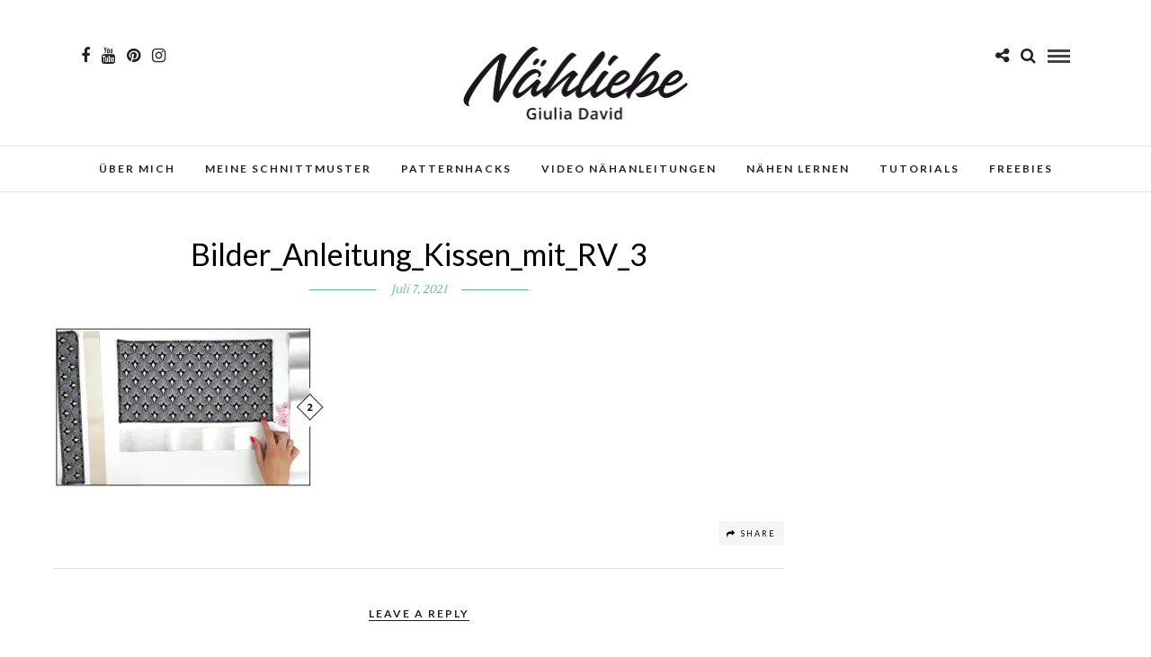

--- FILE ---
content_type: text/html; charset=UTF-8
request_url: https://www.naehliebe.blog/kissen-mit-reissverschluss/bilder_anleitung_kissen_mit_rv_3/
body_size: 7699
content:
<!DOCTYPE html>
<html lang="de" >
<head>
<meta charset="UTF-8" />

<meta name="viewport" content="width=device-width, initial-scale=1, maximum-scale=1" />

<meta name="format-detection" content="telephone=no">

<link rel="profile" href="http://gmpg.org/xfn/11" />
<link rel="pingback" href="https://www.naehliebe.blog/xmlrpc.php" />


		<link rel="shortcut icon" href="https://www.naehliebe.blog/wp-content/uploads/2019/11/Logo_Favicon_16x16.png" />
 

<meta name='robots' content='index, follow, max-image-preview:large, max-snippet:-1, max-video-preview:-1' />
	
	
	<!-- This site is optimized with the Yoast SEO plugin v26.6 - https://yoast.com/wordpress/plugins/seo/ -->
	<link media="all" href="https://www.naehliebe.blog/wp-content/cache/autoptimize/css/autoptimize_bd1dd75d2547954fb886bd007b56538f.css" rel="stylesheet"><title>Bilder_Anleitung_Kissen_mit_RV_3 - Naehliebe - Giulia David</title>
	<link rel="canonical" href="https://www.naehliebe.blog/kissen-mit-reissverschluss/bilder_anleitung_kissen_mit_rv_3/" />
	<meta property="og:locale" content="de_DE" />
	<meta property="og:type" content="article" />
	<meta property="og:title" content="Bilder_Anleitung_Kissen_mit_RV_3 - Naehliebe - Giulia David" />
	<meta property="og:url" content="https://www.naehliebe.blog/kissen-mit-reissverschluss/bilder_anleitung_kissen_mit_rv_3/" />
	<meta property="og:site_name" content="Naehliebe - Giulia David" />
	<meta property="article:publisher" content="https://www.facebook.com/naehliebegiuliadavid" />
	<meta property="og:image" content="https://www.naehliebe.blog/kissen-mit-reissverschluss/bilder_anleitung_kissen_mit_rv_3" />
	<meta property="og:image:width" content="2083" />
	<meta property="og:image:height" content="1250" />
	<meta property="og:image:type" content="image/jpeg" />
	<meta name="twitter:card" content="summary_large_image" />
	<script type="application/ld+json" class="yoast-schema-graph">{"@context":"https://schema.org","@graph":[{"@type":"WebPage","@id":"https://www.naehliebe.blog/kissen-mit-reissverschluss/bilder_anleitung_kissen_mit_rv_3/","url":"https://www.naehliebe.blog/kissen-mit-reissverschluss/bilder_anleitung_kissen_mit_rv_3/","name":"Bilder_Anleitung_Kissen_mit_RV_3 - Naehliebe - Giulia David","isPartOf":{"@id":"https://www.naehliebe.blog/#website"},"primaryImageOfPage":{"@id":"https://www.naehliebe.blog/kissen-mit-reissverschluss/bilder_anleitung_kissen_mit_rv_3/#primaryimage"},"image":{"@id":"https://www.naehliebe.blog/kissen-mit-reissverschluss/bilder_anleitung_kissen_mit_rv_3/#primaryimage"},"thumbnailUrl":"https://i0.wp.com/www.naehliebe.blog/wp-content/uploads/2021/07/Bilder_Anleitung_Kissen_mit_RV_3.jpg?fit=2083%2C1250&ssl=1","datePublished":"2021-07-07T17:01:07+00:00","breadcrumb":{"@id":"https://www.naehliebe.blog/kissen-mit-reissverschluss/bilder_anleitung_kissen_mit_rv_3/#breadcrumb"},"inLanguage":"de","potentialAction":[{"@type":"ReadAction","target":["https://www.naehliebe.blog/kissen-mit-reissverschluss/bilder_anleitung_kissen_mit_rv_3/"]}]},{"@type":"ImageObject","inLanguage":"de","@id":"https://www.naehliebe.blog/kissen-mit-reissverschluss/bilder_anleitung_kissen_mit_rv_3/#primaryimage","url":"https://i0.wp.com/www.naehliebe.blog/wp-content/uploads/2021/07/Bilder_Anleitung_Kissen_mit_RV_3.jpg?fit=2083%2C1250&ssl=1","contentUrl":"https://i0.wp.com/www.naehliebe.blog/wp-content/uploads/2021/07/Bilder_Anleitung_Kissen_mit_RV_3.jpg?fit=2083%2C1250&ssl=1"},{"@type":"BreadcrumbList","@id":"https://www.naehliebe.blog/kissen-mit-reissverschluss/bilder_anleitung_kissen_mit_rv_3/#breadcrumb","itemListElement":[{"@type":"ListItem","position":1,"name":"Startseite","item":"https://www.naehliebe.blog/"},{"@type":"ListItem","position":2,"name":"Kissen mit verdecktem Reißverschluss nähen","item":"https://www.naehliebe.blog/kissen-mit-reissverschluss/"},{"@type":"ListItem","position":3,"name":"Bilder_Anleitung_Kissen_mit_RV_3"}]},{"@type":"WebSite","@id":"https://www.naehliebe.blog/#website","url":"https://www.naehliebe.blog/","name":"Naehliebe - Giulia David","description":"Nähtutorials, Nähtipps, Schnittmuster","publisher":{"@id":"https://www.naehliebe.blog/#/schema/person/ee9f13aeacf623239bda115649d08c31"},"potentialAction":[{"@type":"SearchAction","target":{"@type":"EntryPoint","urlTemplate":"https://www.naehliebe.blog/?s={search_term_string}"},"query-input":{"@type":"PropertyValueSpecification","valueRequired":true,"valueName":"search_term_string"}}],"inLanguage":"de"},{"@type":["Person","Organization"],"@id":"https://www.naehliebe.blog/#/schema/person/ee9f13aeacf623239bda115649d08c31","name":"Giulia","image":{"@type":"ImageObject","inLanguage":"de","@id":"https://www.naehliebe.blog/#/schema/person/image/","url":"https://i0.wp.com/www.naehliebe.blog/wp-content/uploads/2021/07/Bilder_Anleitung_Kissen_mit_RV_3.jpg?fit=2083%2C1250&ssl=1","contentUrl":"https://i0.wp.com/www.naehliebe.blog/wp-content/uploads/2021/07/Bilder_Anleitung_Kissen_mit_RV_3.jpg?fit=2083%2C1250&ssl=1","width":2083,"height":1250,"caption":"Giulia"},"logo":{"@id":"https://www.naehliebe.blog/#/schema/person/image/"},"sameAs":["https://www.naehliebe.blog","https://www.facebook.com/naehliebegiuliadavid","https://www.instagram.com/naehliebe_giulia_david","https://www.pinterest.de/tashera6898/","https://www.youtube.com/channel/UCeMY5nxFu6ze-Lct_Z5RYXQ","62314831"]}]}</script>
	<!-- / Yoast SEO plugin. -->


<link rel='dns-prefetch' href='//www.googletagmanager.com' />
<link rel='dns-prefetch' href='//fonts.googleapis.com' />
<link rel='dns-prefetch' href='//pagead2.googlesyndication.com' />
<link rel='preconnect' href='//i0.wp.com' />
<link href='https://sp-ao.shortpixel.ai' rel='preconnect' />
<link rel="alternate" type="application/rss+xml" title="Naehliebe - Giulia David &raquo; Feed" href="https://www.naehliebe.blog/feed/" />
<link rel="alternate" type="application/rss+xml" title="Naehliebe - Giulia David &raquo; Kommentar-Feed" href="https://www.naehliebe.blog/comments/feed/" />
<link rel="alternate" type="application/rss+xml" title="Naehliebe - Giulia David &raquo; Bilder_Anleitung_Kissen_mit_RV_3 Kommentar-Feed" href="https://www.naehliebe.blog/kissen-mit-reissverschluss/bilder_anleitung_kissen_mit_rv_3/feed/" />
<script type="text/javascript">
/* <![CDATA[ */
window._wpemojiSettings = {"baseUrl":"https:\/\/s.w.org\/images\/core\/emoji\/15.0.3\/72x72\/","ext":".png","svgUrl":"https:\/\/s.w.org\/images\/core\/emoji\/15.0.3\/svg\/","svgExt":".svg","source":{"concatemoji":"https:\/\/www.naehliebe.blog\/wp-includes\/js\/wp-emoji-release.min.js"}};
/*! This file is auto-generated */
!function(i,n){var o,s,e;function c(e){try{var t={supportTests:e,timestamp:(new Date).valueOf()};sessionStorage.setItem(o,JSON.stringify(t))}catch(e){}}function p(e,t,n){e.clearRect(0,0,e.canvas.width,e.canvas.height),e.fillText(t,0,0);var t=new Uint32Array(e.getImageData(0,0,e.canvas.width,e.canvas.height).data),r=(e.clearRect(0,0,e.canvas.width,e.canvas.height),e.fillText(n,0,0),new Uint32Array(e.getImageData(0,0,e.canvas.width,e.canvas.height).data));return t.every(function(e,t){return e===r[t]})}function u(e,t,n){switch(t){case"flag":return n(e,"\ud83c\udff3\ufe0f\u200d\u26a7\ufe0f","\ud83c\udff3\ufe0f\u200b\u26a7\ufe0f")?!1:!n(e,"\ud83c\uddfa\ud83c\uddf3","\ud83c\uddfa\u200b\ud83c\uddf3")&&!n(e,"\ud83c\udff4\udb40\udc67\udb40\udc62\udb40\udc65\udb40\udc6e\udb40\udc67\udb40\udc7f","\ud83c\udff4\u200b\udb40\udc67\u200b\udb40\udc62\u200b\udb40\udc65\u200b\udb40\udc6e\u200b\udb40\udc67\u200b\udb40\udc7f");case"emoji":return!n(e,"\ud83d\udc26\u200d\u2b1b","\ud83d\udc26\u200b\u2b1b")}return!1}function f(e,t,n){var r="undefined"!=typeof WorkerGlobalScope&&self instanceof WorkerGlobalScope?new OffscreenCanvas(300,150):i.createElement("canvas"),a=r.getContext("2d",{willReadFrequently:!0}),o=(a.textBaseline="top",a.font="600 32px Arial",{});return e.forEach(function(e){o[e]=t(a,e,n)}),o}function t(e){var t=i.createElement("script");t.src=e,t.defer=!0,i.head.appendChild(t)}"undefined"!=typeof Promise&&(o="wpEmojiSettingsSupports",s=["flag","emoji"],n.supports={everything:!0,everythingExceptFlag:!0},e=new Promise(function(e){i.addEventListener("DOMContentLoaded",e,{once:!0})}),new Promise(function(t){var n=function(){try{var e=JSON.parse(sessionStorage.getItem(o));if("object"==typeof e&&"number"==typeof e.timestamp&&(new Date).valueOf()<e.timestamp+604800&&"object"==typeof e.supportTests)return e.supportTests}catch(e){}return null}();if(!n){if("undefined"!=typeof Worker&&"undefined"!=typeof OffscreenCanvas&&"undefined"!=typeof URL&&URL.createObjectURL&&"undefined"!=typeof Blob)try{var e="postMessage("+f.toString()+"("+[JSON.stringify(s),u.toString(),p.toString()].join(",")+"));",r=new Blob([e],{type:"text/javascript"}),a=new Worker(URL.createObjectURL(r),{name:"wpTestEmojiSupports"});return void(a.onmessage=function(e){c(n=e.data),a.terminate(),t(n)})}catch(e){}c(n=f(s,u,p))}t(n)}).then(function(e){for(var t in e)n.supports[t]=e[t],n.supports.everything=n.supports.everything&&n.supports[t],"flag"!==t&&(n.supports.everythingExceptFlag=n.supports.everythingExceptFlag&&n.supports[t]);n.supports.everythingExceptFlag=n.supports.everythingExceptFlag&&!n.supports.flag,n.DOMReady=!1,n.readyCallback=function(){n.DOMReady=!0}}).then(function(){return e}).then(function(){var e;n.supports.everything||(n.readyCallback(),(e=n.source||{}).concatemoji?t(e.concatemoji):e.wpemoji&&e.twemoji&&(t(e.twemoji),t(e.wpemoji)))}))}((window,document),window._wpemojiSettings);
/* ]]> */
</script>













<link rel='stylesheet' id='letsblog-fonts-css' href='https://fonts.googleapis.com/css?family=Lato%3A300%2C400%2C600%2C700%2C400italic%7CLustria%3A300%2C400%2C600%2C700%2C400italic&#038;subset=latin%2Clatin-ext%2Ccyrillic-ext%2Cgreek-ext%2Ccyrillic' type='text/css' media='all' />

<link rel='stylesheet' id='letsblog-script-custom-css-css' href='https://www.naehliebe.blog/wp-content/themes/letsblog/templates/script-custom-css.php' type='text/css' media='all' />


<link rel='stylesheet' id='kirki_google_fonts-css' href='https://fonts.googleapis.com/css?family=Lato%7CLustria&#038;subset' type='text/css' media='all' />




<script type="text/javascript" src="https://www.naehliebe.blog/wp-includes/js/jquery/jquery.min.js" id="jquery-core-js"></script>
<script type="text/javascript" src="https://www.naehliebe.blog/wp-includes/js/jquery/jquery-migrate.min.js" id="jquery-migrate-js"></script>

<!-- Google Tag (gtac.js) durch Site-Kit hinzugefügt -->
<!-- Von Site Kit hinzugefügtes Google-Analytics-Snippet -->
<script type="text/javascript" src="https://www.googletagmanager.com/gtag/js?id=G-KB8GBZ62EE" id="google_gtagjs-js" async></script>
<script type="text/javascript" id="google_gtagjs-js-after">
/* <![CDATA[ */
window.dataLayer = window.dataLayer || [];function gtag(){dataLayer.push(arguments);}
gtag("set","linker",{"domains":["www.naehliebe.blog"]});
gtag("js", new Date());
gtag("set", "developer_id.dZTNiMT", true);
gtag("config", "G-KB8GBZ62EE");
/* ]]> */
</script>
<script type="text/javascript" id="wpgdprc-front-js-js-extra">
/* <![CDATA[ */
var wpgdprcFront = {"ajaxUrl":"https:\/\/www.naehliebe.blog\/wp-admin\/admin-ajax.php","ajaxNonce":"7215c743f3","ajaxArg":"security","pluginPrefix":"wpgdprc","blogId":"1","isMultiSite":"","locale":"de_DE","showSignUpModal":"","showFormModal":"","cookieName":"wpgdprc-consent","consentVersion":"","path":"\/","prefix":"wpgdprc"};
/* ]]> */
</script>
<script type="text/javascript" src="https://www.naehliebe.blog/wp-content/plugins/wp-gdpr-compliance/Assets/js/front.min.js" id="wpgdprc-front-js-js"></script>
<link rel="https://api.w.org/" href="https://www.naehliebe.blog/wp-json/" /><link rel="alternate" title="JSON" type="application/json" href="https://www.naehliebe.blog/wp-json/wp/v2/media/2574" /><link rel="EditURI" type="application/rsd+xml" title="RSD" href="https://www.naehliebe.blog/xmlrpc.php?rsd" />
<meta name="generator" content="WordPress 6.7.2" />
<link rel='shortlink' href='https://www.naehliebe.blog/?p=2574' />
<link rel="alternate" title="oEmbed (JSON)" type="application/json+oembed" href="https://www.naehliebe.blog/wp-json/oembed/1.0/embed?url=https%3A%2F%2Fwww.naehliebe.blog%2Fkissen-mit-reissverschluss%2Fbilder_anleitung_kissen_mit_rv_3%2F" />
<link rel="alternate" title="oEmbed (XML)" type="text/xml+oembed" href="https://www.naehliebe.blog/wp-json/oembed/1.0/embed?url=https%3A%2F%2Fwww.naehliebe.blog%2Fkissen-mit-reissverschluss%2Fbilder_anleitung_kissen_mit_rv_3%2F&#038;format=xml" />
<meta name="generator" content="Site Kit by Google 1.168.0" />
<!-- Durch Site Kit hinzugefügte Google AdSense Metatags -->
<meta name="google-adsense-platform-account" content="ca-host-pub-2644536267352236">
<meta name="google-adsense-platform-domain" content="sitekit.withgoogle.com">
<!-- Beende durch Site Kit hinzugefügte Google AdSense Metatags -->

<!-- Von Site Kit hinzugefügtes Google-AdSense-Snippet -->
<script type="text/javascript" async="async" src="https://pagead2.googlesyndication.com/pagead/js/adsbygoogle.js?client=ca-pub-6917425259252802&amp;host=ca-host-pub-2644536267352236" crossorigin="anonymous"></script>

<!-- Ende des von Site Kit hinzugefügten Google-AdSense-Snippets -->
</head>

<body class="attachment attachment-template-default single single-attachment postid-2574 attachmentid-2574 attachment-jpeg">

		<input type="hidden" id="pp_enable_right_click" name="pp_enable_right_click" value=""/>
	<input type="hidden" id="pp_enable_dragging" name="pp_enable_dragging" value="1"/>
	<input type="hidden" id="pp_image_path" name="pp_image_path" value="https://www.naehliebe.blog/wp-content/themes/letsblog/images/"/>
	<input type="hidden" id="pp_homepage_url" name="pp_homepage_url" value="https://www.naehliebe.blog"/>
	<input type="hidden" id="pp_ajax_search" name="pp_ajax_search" value="1"/>
	<input type="hidden" id="pp_fixed_menu" name="pp_fixed_menu" value="1"/>
	<input type="hidden" id="pp_topbar" name="pp_topbar" value=""/>
	<input type="hidden" id="pp_page_title_img_blur" name="pp_page_title_img_blur" value="1"/>
	<input type="hidden" id="tg_blog_slider_layout" name="tg_blog_slider_layout" value="slider"/>
	<input type="hidden" id="pp_back" name="pp_back" value="Back"/>
	
		<input type="hidden" id="pp_footer_style" name="pp_footer_style" value="4"/>
	
	<!-- Begin mobile menu -->
	<div class="mobile_menu_wrapper">
		<a id="close_mobile_menu" href="javascript:;"><i class="fa fa-close"></i></a>
		
		    	<form role="search" method="get" name="searchform" id="searchform" action="https://www.naehliebe.blog/">
    	    <div>
    	    	<input type="text" value="" name="s" id="s" autocomplete="off" placeholder="Search..."/>
    	    	<button>
    	        	<i class="fa fa-search"></i>
    	        </button>
    	    </div>
    	    <div id="autocomplete"></div>
    	</form>
    	    	
	    <div class="menu-menu-oben-container"><ul id="mobile_main_menu" class="mobile_main_nav"><li id="menu-item-43" class="menu-item menu-item-type-post_type menu-item-object-page menu-item-43"><a href="https://www.naehliebe.blog/about-me/">Über mich</a></li>
<li id="menu-item-962" class="menu-item menu-item-type-post_type menu-item-object-page menu-item-962"><a href="https://www.naehliebe.blog/meine-schnittmuster/">Meine Schnittmuster</a></li>
<li id="menu-item-1219" class="menu-item menu-item-type-post_type menu-item-object-page menu-item-1219"><a href="https://www.naehliebe.blog/patternhacks/">Patternhacks</a></li>
<li id="menu-item-1960" class="menu-item menu-item-type-post_type menu-item-object-page menu-item-1960"><a href="https://www.naehliebe.blog/youtube/">Video Nähanleitungen</a></li>
<li id="menu-item-1282" class="menu-item menu-item-type-post_type menu-item-object-page menu-item-1282"><a href="https://www.naehliebe.blog/naehen-lernen/">Nähen lernen</a></li>
<li id="menu-item-566" class="menu-item menu-item-type-post_type menu-item-object-page menu-item-566"><a href="https://www.naehliebe.blog/tutorials/">Tutorials</a></li>
<li id="menu-item-301" class="menu-item menu-item-type-post_type menu-item-object-page menu-item-301"><a href="https://www.naehliebe.blog/freebies/">Freebies</a></li>
</ul></div>		
		<!-- Begin side menu sidebar -->
		<div class="page_content_wrapper">
			<div class="sidebar_wrapper">
		        <div class="sidebar">
		        
		        	<div class="content">
		        
		        		<ul class="sidebar_widget">
		        				        		</ul>
		        	
		        	</div>
		    
		        </div>
			</div>
		</div>
		<!-- End side menu sidebar -->
	</div>
	<!-- End mobile menu -->

	<!-- Begin template wrapper -->
	<div id="wrapper">
	
	
<div class="header_style_wrapper">
<!-- End top bar -->

<div class="top_bar">
    	
    	<!-- Begin logo -->
    	<div id="logo_wrapper">
    	<div class="social_wrapper">
    <ul>
    	    	<li class="facebook"><a target="_blank" href="https://www.facebook.com/naehliebegiuliadavid"><i class="fa fa-facebook"></i></a></li>
    	    	    	    	    	<li class="youtube"><a target="_blank" title="Youtube" href="https://www.youtube.com/channel/UCeMY5nxFu6ze-Lct_Z5RYXQ"><i class="fa fa-youtube"></i></a></li>
    	    	    	    	    	    	        <li class="pinterest"><a target="_blank" title="Pinterest" href="https://pinterest.com/@naehliebe_giulia_david"><i class="fa fa-pinterest"></i></a></li>
                        <li class="instagram"><a target="_blank" title="Instagram" href="https://instagram.com/naehliebe_giulia_david"><i class="fa fa-instagram"></i></a></li>
                        		     </ul>
</div>    	
    	<!-- Begin right corner buttons -->
    	<div id="logo_right_button">
    					<div class="post_share_wrapper">
				<a id="page_share" href="javascript:;"><i class="fa fa-share-alt"></i></a>
			</div>
						
			<!-- Begin search icon -->
			<a href="javascript:;" id="search_icon"><i class="fa fa-search"></i></a>
			<!-- End side menu -->
    	
	    	<!-- Begin search icon -->
			<a href="javascript:;" id="mobile_nav_icon"></a>
			<!-- End side menu -->
			
    	</div>
    	<!-- End right corner buttons -->
    	
    	    	<div id="logo_normal" class="logo_container">
    		<div class="logo_align">
	    	    <a id="custom_logo" class="logo_wrapper default" href="https://www.naehliebe.blog">
	    	    						<noscript><img decoding="async" src="https://sp-ao.shortpixel.ai/client/to_auto,q_glossy,ret_img,w_262,h_85/https://www.naehliebe.blog/wp-content/uploads/2021/12/Logo_200x60_web_neu.png" alt="" width="262" height="85"/></noscript><img decoding="async" class="lazyload" src='data:image/svg+xml,%3Csvg%20xmlns=%22http://www.w3.org/2000/svg%22%20viewBox=%220%200%20262%2085%22%3E%3C/svg%3E' data-src="https://sp-ao.shortpixel.ai/client/to_auto,q_glossy,ret_img,w_262,h_85/https://www.naehliebe.blog/wp-content/uploads/2021/12/Logo_200x60_web_neu.png" alt="" width="262" height="85"/>
						    	    </a>
    		</div>
    	</div>
    	    	<!-- End logo -->
    	</div>
        
		        <div id="menu_wrapper">
	        <div id="nav_wrapper">
	        	<div class="nav_wrapper_inner">
	        		<div id="menu_border_wrapper">
	        			<div class="menu-menu-oben-container"><ul id="main_menu" class="nav"><li class="menu-item menu-item-type-post_type menu-item-object-page menu-item-43"><a href="https://www.naehliebe.blog/about-me/">Über mich</a></li>
<li class="menu-item menu-item-type-post_type menu-item-object-page menu-item-962"><a href="https://www.naehliebe.blog/meine-schnittmuster/">Meine Schnittmuster</a></li>
<li class="menu-item menu-item-type-post_type menu-item-object-page menu-item-1219"><a href="https://www.naehliebe.blog/patternhacks/">Patternhacks</a></li>
<li class="menu-item menu-item-type-post_type menu-item-object-page menu-item-1960"><a href="https://www.naehliebe.blog/youtube/">Video Nähanleitungen</a></li>
<li class="menu-item menu-item-type-post_type menu-item-object-page menu-item-1282"><a href="https://www.naehliebe.blog/naehen-lernen/">Nähen lernen</a></li>
<li class="menu-item menu-item-type-post_type menu-item-object-page menu-item-566"><a href="https://www.naehliebe.blog/tutorials/">Tutorials</a></li>
<li class="menu-item menu-item-type-post_type menu-item-object-page menu-item-301"><a href="https://www.naehliebe.blog/freebies/">Freebies</a></li>
</ul></div>	        		</div>
	        	</div>
	        </div>
	        <!-- End main nav -->
        </div>
            </div>
</div>


<!-- Begin content -->
<div id="page_content_wrapper" class="">    
    <div class="inner">

    	<!-- Begin main content -->
    	<div class="inner_wrapper">

    		<div class="sidebar_content">
    		
    			<div class="post_header">
				   <div class="post_header_title">
				      	<h1>Bilder_Anleitung_Kissen_mit_RV_3</h1>
				      	<div class="post_detail post_date">
				      		<span class="post_info_date">
				      			<span>
				       				Juli 7, 2021				      			</span>
				      		</span>
					  	</div>
				   </div>
    			</div>
					
						
<!-- Begin each blog post -->
<div id="post-2574" class="post-2574 attachment type-attachment status-inherit hentry">

	<div class="post_wrapper">
	    
	    <div class="post_content_wrapper">
	    
	    	
		    <div class="post_header single">
				
				<p class="attachment"><a href="https://i0.wp.com/www.naehliebe.blog/wp-content/uploads/2021/07/Bilder_Anleitung_Kissen_mit_RV_3.jpg?ssl=1"><img fetchpriority="high" decoding="async" width="300" height="180" src="https://i0.wp.com/www.naehliebe.blog/wp-content/uploads/2021/07/Bilder_Anleitung_Kissen_mit_RV_3.jpg?fit=300%2C180&amp;ssl=1" class="attachment-medium size-medium" alt="" /></a></p>
				    
			    </div>
		    
		    			
			<div id="post_share_text" class="post_share_text"><i class="fa fa-share"></i>Share</div>
			<br class="clear"/>
		    
						<br class="clear"/>
			
						
						
						
						
	    </div>
	    
	</div>

</div>
<!-- End each blog post -->

<div class="fullwidth_comment_wrapper sidebar">
	<h2 class="widgettitle"><span class="content_title">Leave A Reply</span></h2><br class="clear"/>
  




 

<div id="respond">
    	<div id="respond" class="comment-respond">
		<h3 id="reply-title" class="comment-reply-title">Schreibe einen Kommentar <small><a rel="nofollow" id="cancel-comment-reply-link" href="/kissen-mit-reissverschluss/bilder_anleitung_kissen_mit_rv_3/#respond" style="display:none;">Antworten abbrechen</a></small></h3><form action="https://www.naehliebe.blog/wp-comments-post.php" method="post" id="commentform" class="comment-form"><p class="comment-notes"><span id="email-notes">Deine E-Mail-Adresse wird nicht veröffentlicht.</span> <span class="required-field-message">Erforderliche Felder sind mit <span class="required">*</span> markiert</span></p><p class="comment-form-comment"><label for="comment">Kommentar <span class="required">*</span></label> <textarea id="comment" name="comment" cols="45" rows="8" maxlength="65525" required="required"></textarea></p><p class="comment-form-author"><label for="author">Name <span class="required">*</span></label> <input placeholder="Name*" id="author" name="author" type="text" value="" size="30" maxlength="245" autocomplete="name" required="required" /></p>
<p class="comment-form-email"><label for="email">E-Mail <span class="required">*</span></label> <input type="email" placeholder="Email*"  id="email" name="email" value="" size="30" maxlength="100" aria-describedby="email-notes" autocomplete="email" required="required" /></p>
<p class="comment-form-url"><label for="url">Website</label> <input placeholder="Website" id="url" name="url" type="url" value="" size="30" maxlength="200" autocomplete="url" /></p>
<p class="comment-form-cookies-consent"><input id="wp-comment-cookies-consent" name="wp-comment-cookies-consent" type="checkbox" value="yes" /> <label for="wp-comment-cookies-consent">Meinen Namen, meine E-Mail-Adresse und meine Website in diesem Browser für die nächste Kommentierung speichern.</label></p>

<p class="wpgdprc-checkbox
comment-form-wpgdprc">
	<input type="checkbox" name="wpgdprc" id="wpgdprc" value="1"  />
	<label for="wpgdprc">
		Mit der Nutzung dieses Formulars erklärst du dich mit der Speicherung und Verarbeitung deiner Daten durch diese Website einverstanden. 
<abbr class="wpgdprc-required" title="You need to accept this checkbox">*</abbr>
	</label>
</p>
<p class="form-submit"><input name="submit" type="submit" id="submit" class="submit" value="Kommentar abschicken" /> <input type='hidden' name='comment_post_ID' value='2574' id='comment_post_ID' />
<input type='hidden' name='comment_parent' id='comment_parent' value='0' />
</p><p style="display: none;"><input type="hidden" id="akismet_comment_nonce" name="akismet_comment_nonce" value="2ccdd4d4a4" /></p><p style="display: none !important;" class="akismet-fields-container" data-prefix="ak_"><label>&#916;<textarea name="ak_hp_textarea" cols="45" rows="8" maxlength="100"></textarea></label><input type="hidden" id="ak_js_1" name="ak_js" value="177"/><script>document.getElementById( "ak_js_1" ).setAttribute( "value", ( new Date() ).getTime() );</script></p></form>	</div><!-- #respond -->
	<p class="akismet_comment_form_privacy_notice">Diese Website verwendet Akismet, um Spam zu reduzieren. <a href="https://akismet.com/privacy/" target="_blank" rel="nofollow noopener">Erfahre, wie deine Kommentardaten verarbeitet werden.</a></p></div>
			
 </div>

						
    	</div>

    		<div class="sidebar_wrapper">
    		
    			<div class="sidebar_top"></div>
    		
    			<div class="sidebar">
    			
    				<div class="content">

    					    				
    				</div>
    		
    			</div>
    			<br class="clear"/>
    	
    			<div class="sidebar_bottom"></div>
    		</div>
    
    </div>
    <!-- End main content -->
   
</div>

<br class="clear"/>
</div>


<div class="footer_bar   ">

		<div id="footer" class="">
	<ul class="sidebar_widget four">
	    <li id="nav_menu-3" class="widget widget_nav_menu"><div class="menu-fusszeile-container"><ul id="menu-fusszeile" class="menu"><li id="menu-item-47" class="menu-item menu-item-type-post_type menu-item-object-page menu-item-47"><a href="https://www.naehliebe.blog/impressum/">Impressum</a></li>
<li id="menu-item-521" class="menu-item menu-item-type-post_type menu-item-object-page menu-item-privacy-policy menu-item-521"><a rel="privacy-policy" href="https://www.naehliebe.blog/datenschutz/">Datenschutz</a></li>
</ul></div></li>
	</ul>
	</div>
	<br class="clear"/>
	
	<div class="footer_bar_wrapper ">
					<div class="social_wrapper">
			    <ul>
			    				    	<li class="facebook"><a target="_blank" href="https://www.facebook.com/naehliebegiuliadavid"><i class="fa fa-facebook"></i></a></li>
			    				    				    				    				    	<li class="youtube"><a target="_blank" title="Youtube" href="https://www.youtube.com/channel/UCeMY5nxFu6ze-Lct_Z5RYXQ"><i class="fa fa-youtube"></i></a></li>
			    				    				    				    				    				    				        <li class="pinterest"><a target="_blank" title="Pinterest" href="https://pinterest.com/@naehliebe_giulia_david"><i class="fa fa-pinterest"></i></a></li>
			        			        			        <li class="instagram"><a target="_blank" title="Instagram" href="https://instagram.com/naehliebe_giulia_david"><i class="fa fa-instagram"></i></a></li>
			        			        										
								    </ul>
			</div>
			    <div id="copyright">© Copyright 2025  |  Nähliebe – Giulia David</div><br class="clear"/>	    
	    	    	<a id="toTop"><i class="fa fa-angle-up"></i></a>
	    	</div>
</div>

</div>


<div id="overlay_background">
		<div id="fullscreen_share_wrapper">
		<div class="fullscreen_share_content">
	<div id="social_share_wrapper">
	<ul>
		<li><a class="tooltip" title="Share On Facebook" target="_blank" href="https://www.facebook.com/sharer/sharer.php?u=https://www.naehliebe.blog/kissen-mit-reissverschluss/bilder_anleitung_kissen_mit_rv_3/"><i class="fa fa-facebook marginright"></i></a></li>
		<li><a class="tooltip" title="Share On Twitter" target="_blank" href="https://twitter.com/intent/tweet?original_referer=https://www.naehliebe.blog/kissen-mit-reissverschluss/bilder_anleitung_kissen_mit_rv_3/&url=https://www.naehliebe.blog/kissen-mit-reissverschluss/bilder_anleitung_kissen_mit_rv_3/"><i class="fa fa-twitter marginright"></i></a></li>
		<li><a class="tooltip" title="Share On Pinterest" target="_blank" href="https://www.pinterest.com/pin/create/button/?url=https%3A%2F%2Fwww.naehliebe.blog%2Fkissen-mit-reissverschluss%2Fbilder_anleitung_kissen_mit_rv_3%2F&media=https%3A%2F%2Fi0.wp.com%2Fwww.naehliebe.blog%2Fwp-content%2Fuploads%2F2021%2F07%2FBilder_Anleitung_Kissen_mit_RV_3.jpg%3Fresize%3D705%252C529%26ssl%3D1"><i class="fa fa-pinterest marginright"></i></a></li>
	</ul>
</div>		</div>
	</div>
	</div>



<noscript><style>.lazyload{display:none;}</style></noscript><script data-noptimize="1">window.lazySizesConfig=window.lazySizesConfig||{};window.lazySizesConfig.loadMode=1;</script><script async data-noptimize="1" src='https://www.naehliebe.blog/wp-content/plugins/autoptimize/classes/external/js/lazysizes.min.js?ao_version=3.1.14'></script><script type="text/javascript" src="https://www.naehliebe.blog/wp-includes/js/comment-reply.min.js" id="comment-reply-js" async="async" data-wp-strategy="async"></script>
<script type="text/javascript" src="https://www.naehliebe.blog/wp-content/themes/letsblog/js/jquery.magnific-popup.js" id="jquery.magnific-popup.js-js"></script>
<script type="text/javascript" src="https://www.naehliebe.blog/wp-content/themes/letsblog/js/jquery.easing.js" id="jquery.easing.js-js"></script>
<script type="text/javascript" src="https://www.naehliebe.blog/wp-content/themes/letsblog/js/waypoints.min.js" id="waypoints.min.js-js"></script>
<script type="text/javascript" src="https://www.naehliebe.blog/wp-content/themes/letsblog/js/jquery.isotope.js" id="jquery.isotope.js-js"></script>
<script type="text/javascript" src="https://www.naehliebe.blog/wp-content/themes/letsblog/js/jquery.tooltipster.min.js" id="jquery.tooltipster.min.js-js"></script>
<script type="text/javascript" src="https://www.naehliebe.blog/wp-content/themes/letsblog/js/custom_plugins.js" id="custom_plugins.js-js"></script>
<script type="text/javascript" src="https://www.naehliebe.blog/wp-content/themes/letsblog/js/custom.js" id="custom.js-js"></script>
<script defer type="text/javascript" src="https://www.naehliebe.blog/wp-content/plugins/akismet/_inc/akismet-frontend.js" id="akismet-frontend-js"></script>
</body>
</html>


--- FILE ---
content_type: text/html; charset=utf-8
request_url: https://www.google.com/recaptcha/api2/aframe
body_size: 267
content:
<!DOCTYPE HTML><html><head><meta http-equiv="content-type" content="text/html; charset=UTF-8"></head><body><script nonce="Hj9VAOTIWAheMYAdu4-Ong">/** Anti-fraud and anti-abuse applications only. See google.com/recaptcha */ try{var clients={'sodar':'https://pagead2.googlesyndication.com/pagead/sodar?'};window.addEventListener("message",function(a){try{if(a.source===window.parent){var b=JSON.parse(a.data);var c=clients[b['id']];if(c){var d=document.createElement('img');d.src=c+b['params']+'&rc='+(localStorage.getItem("rc::a")?sessionStorage.getItem("rc::b"):"");window.document.body.appendChild(d);sessionStorage.setItem("rc::e",parseInt(sessionStorage.getItem("rc::e")||0)+1);localStorage.setItem("rc::h",'1768973161444');}}}catch(b){}});window.parent.postMessage("_grecaptcha_ready", "*");}catch(b){}</script></body></html>